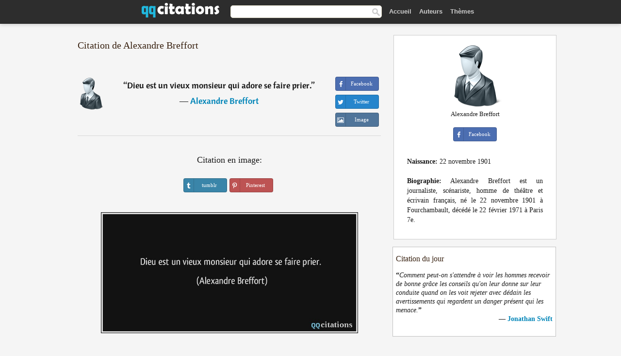

--- FILE ---
content_type: text/html; charset=UTF-8
request_url: https://qqcitations.com/citation/136721
body_size: 5896
content:
<!DOCTYPE html><html xml:lang="fr" lang="fr" ><head>
<meta http-equiv="content-type" content="text/html; charset=UTF-8"> 

  <title>Dieu est un vieux monsieur qui adore se faire prier.</title>
  
  <meta name="description" content="Citation de Alexandre Breffort - Dieu est un vieux monsieur qui adore se faire prier.">
  
  <meta name="googlebot" content="NOODP">

<link href="/css/basev2.1.3.css" media="screen" rel="stylesheet" type="text/css" />  

  <meta property="og:title" content="Alexandre Breffort"/>
  <meta property="og:type" content="article"/>
  <meta property="og:site_name" content="QQ Citations"/>
  <meta property="og:description" content="Dieu est un vieux monsieur qui adore se faire prier."/>
  <meta property="og:image" content="https://qqcitations.com/img/qq_fb.png"/>

  <meta property="og:url" content="https://qqcitations.com/citation/136721">  

  <meta property="fb:app_id" content="565451140239147"/>
  <meta itemprop="image" content="https://qqcitations.com/img/qq_fb.png">
  <link rel="image_src" href="https://qqcitations.com/img/qq_fb.png" />  
  <link rel="apple-touch-icon" sizes="57x57" href="/apple-touch-icon-57x57.png?v=2016">
  <link rel="apple-touch-icon" sizes="60x60" href="/apple-touch-icon-60x60.png?v=2016">
  <link rel="apple-touch-icon" sizes="72x72" href="/apple-touch-icon-72x72.png?v=2016">
  <link rel="apple-touch-icon" sizes="76x76" href="/apple-touch-icon-76x76.png?v=2016">
  <link rel="apple-touch-icon" sizes="114x114" href="/apple-touch-icon-114x114.png?v=2016">
  <link rel="apple-touch-icon" sizes="120x120" href="/apple-touch-icon-120x120.png?v=2016">
  <link rel="apple-touch-icon" sizes="144x144" href="/apple-touch-icon-144x144.png?v=2016">
  <link rel="apple-touch-icon" sizes="152x152" href="/apple-touch-icon-152x152.png?v=2016">
  <link rel="apple-touch-icon" sizes="180x180" href="/apple-touch-icon-180x180.png?v=2016">
  <link rel="icon" type="image/png" href="/favicon-32x32.png?v=2016" sizes="32x32">
  <link rel="icon" type="image/png" href="/android-chrome-192x192.png?v=2016" sizes="192x192">
  <link rel="icon" type="image/png" href="/favicon-96x96.png?v=2016" sizes="96x96">
  <link rel="icon" type="image/png" href="/favicon-16x16.png?v=2016" sizes="16x16">
  <link rel="manifest" href="/manifest.json?v=2016">
  <link rel="mask-icon" href="/safari-pinned-tab.svg?v=2016" color="#5bbad5">
  <link rel="shortcut icon" href="/favicon.ico?v=2016">
  <meta name="msapplication-TileColor" content="#2b5797">
  <meta name="msapplication-TileImage" content="/mstile-144x144.png?v=2016">
  <meta name="theme-color" content="#ffffff">

   
  <meta name="viewport" content="width=device-width, initial-scale=1, maximum-scale=1">  
   

<script async src="https://www.googletagmanager.com/gtag/js?id=G-ESV2ZBQQS4"></script>
<script>
  window.dataLayer = window.dataLayer || [];
  function gtag(){dataLayer.push(arguments);}
  gtag('js', new Date());

  gtag('config', 'G-ESV2ZBQQS4');
</script>




<link rel="canonical" href="https://qqcitations.com/citation/136721" />
<script async src="//pagead2.googlesyndication.com/pagead/js/adsbygoogle.js"></script>
<script>
  (adsbygoogle = window.adsbygoogle || []).push({
    google_ad_client: "ca-pub-6631402814758980",
    enable_page_level_ads: true
  });
</script>




</head>

<body>
<div class="content">
  

    <div id="tbar_w">
<div class="uitext" id="siteheader">
<div class="shwrapper"><div id="logo">
<a href="/">

<img id="logoimg" alt="Citations" src="/img/qq.svg" width="160" height="36">

</a>
</div>
<div id="sitesearch">
<form accept-charset="UTF-8" action="/citations/" method="get" name="headerSearchForm">
<div class="auto_complete_field_wrapper">
<input class="greyText" id="sitesearch_field" name="q" type="text" autocomplete="off">        
<input type="hidden" name="t" value="1">

</div>
<a class="submitLink" href="#" onclick="document.headerSearchForm.submit(); return false;" rel="nofollow"><img alt="search" src="/img/mg.png" title="Rechercher auteurs ou citations" width="16" height="16"></a>
</form>
</div>

<ul class="nav" id="sitenav">

<li>
<a href="/" class="navlink" id="quotesli">Accueil</a>
</li>

<li>
<a href="/auteurs/" class="navlink">Auteurs</a>
</li>
<li>
<a href="/themes/" class="navlink">Thèmes</a>
</li>

</ul>

<div class="loginbar">
<div class="ubtn-group" id="lbsearch"><a href="/citations/" class="ubtn ubtn-inverse"> <i class="icon-search icon-white nbarbtn"></i></a></div><div class="ubtn-group" id="lbmore"><a href="#showmore" class="ubtn ubtn-inverse"> <i class="icon-menu icon-white nbarbtn"></i></a></div>
</div>


</div>
</div>

</div>





  <div class="mainContentContainer ">
    <div class="mainContent">
      

      <div class="mainContentFloat">

        <div id="flashContainer" style="text-align:center">
		
		<div class="gad"></div>
</div>

<div class="leftContainer">
	<br />
	
	<h1>Citation de Alexandre Breffort</h1><br /><div class="quotes"><div class="quote"><div class="quoteDetails"><table><tbody><tr><td class="qd_td"><a href="/auteur/alexandre-breffort" class="leftAlignedImage"><img alt="Alexandre Breffort" src="/img/author-small.png" srcset="/img/author-small@2x.png 2x" width="50" height="66" /></a></td><td class="swidth"><div class="quoteText2">“<a href="/citation/136721" class="qlink">Dieu est un vieux monsieur qui adore se faire prier.</a>”<br /><div class="qauthor"> ― <a href="/auteur/alexandre-breffort">Alexandre Breffort</a></div></div></td></tr></tbody></table></div><div class="action"><div class="acdblock"><div class="abtndiv"><a href="javascript:void(0);" rel="nofollow" onclick="sbWindow('https://www.facebook.com/sharer/sharer.php?u=https://qqcitations.com/citation/136721',640,360);" class="btn btn-block btn-social btn-xs btn-facebook" > <span class="fa fa-facebook"></span><div class="abtnlabel">Facebook</div></a></div><div class="abtndiv"><a href="javascript:void(0);" rel="nofollow" onclick="sbWindow('https://twitter.com/intent/tweet?original_referer=https://qqcitations.com/citation/136721&amp;text=Dieu+est+un+vieux+monsieur+qui+adore+se+faire+prier.&amp;url=https://qqcitations.com/citation/136721',570,270);" class="btn btn-block btn-social btn-xs btn-twitter"> <span class="fa fa-twitter"></span><div class="abtnlabel">Twitter</div></a></div><div id="wappbtn" class="abtndiv"><a href="whatsapp://send?text=Dieu est un vieux monsieur qui adore se faire prier. - Alexandre Breffort - https://qqcitations.com/citation/136721" rel="nofollow" class="btn btn-block btn-social btn-xs btn-wapp" > <span class="fa fa-wapp"></span><div class="abtnlabel">WhatsApp</div></a></div><div class="abtndiv"><a href="/citation/136721" rel="nofollow" class="btn btn-block btn-social btn-xs btn-img"> <span class="fa fa-img"></span><div class="abtnlabel">Image</div></a></div></div></div></div><div class="flleft tcenter swidth" id="imgfrase"><div class="fs18"><br>Citation en image: </div><br /><div id="isbtns"><div><div class="abtndiv"><a href="javascript:void(0);" rel="nofollow" onclick="sbWindow('https://www.tumblr.com/share/photo?source=https%3A%2F%2Fqqcitations.com%2F%2Fimages-citations%2Fcitation-dieu-est-un-vieux-monsieur-qui-adore-se-faire-prier-alexandre-breffort-136721.jpg&amp;tags=citations%2CAlexandre+Breffort&amp;caption=Dieu+est+un+vieux+monsieur+qui+adore+se+faire+prier.+%3Cbr+%2F%3E+%28Alexandre+Breffort%29&amp;clickthru=https%3A%2F%2Fqqcitations.com%2Fcitation%2F136721',470,450);" class="btn btn-block btn-social btn-xs2 btn-tumblr"> <span class="fa fa-tumblr"></span><div class="abtnlabel">tumblr</div></a></div><div class="abtndiv"><a href="javascript:void(0);" rel="nofollow" onclick="sbWindow('https://pinterest.com/pin/create/button/?url=https%3A%2F%2Fqqcitations.com%2Fcitation%2F136721&amp;media=https%3A%2F%2Fqqcitations.com%2F%2Fimages-citations%2Fcitation-dieu-est-un-vieux-monsieur-qui-adore-se-faire-prier-alexandre-breffort-136721.jpg&amp;description=Dieu+est+un+vieux+monsieur+qui+adore+se+faire+prier.+%28Alexandre+Breffort%29+%23citations+%23AlexandreBreffort',570,350);" class="btn btn-block btn-social btn-xs2 btn-pinterest"> <span class="fa fa-pinterest"></span><div class="abtnlabel">Pinterest</div></a></div></div></div><br /><br /><img src="/images-citations/citation-dieu-est-un-vieux-monsieur-qui-adore-se-faire-prier-alexandre-breffort-136721.jpg" alt="Dieu est un vieux monsieur qui adore se faire prier.  - Alexandre Breffort" title="Dieu est un vieux monsieur qui adore se faire prier. - Alexandre Breffort" class="picmw"><br /></div><div class="clear"></div><div class="tcenter qborder mt20"><script async src="//pagead2.googlesyndication.com/pagead/js/adsbygoogle.js"></script>
<!-- qqcitations_top1 -->
<ins class="adsbygoogle"
     style="display:inline-block;width:336px;height:280px"
     data-ad-client="ca-pub-6631402814758980"
     data-ad-slot="3587807216"></ins>
<script>
(adsbygoogle = window.adsbygoogle || []).push({});
</script></div><div class="opauthor">Autres citations de Alexandre Breffort</div><div class="quote"><div class="quoteDetails"><table><tbody><tr><td class="qd_td"><a href="/auteur/alexandre-breffort" class="leftAlignedImage"><img alt="Alexandre Breffort" src="/img/author-small.png" srcset="/img/author-small@2x.png 2x" width="50" height="66" /></a></td><td class="swidth"><div class="quoteText2">“<a href="/citation/190901" class="qlink">Mieux vaut aller à la poste hériter qu'à la postérité.</a>”<br /><div class="qauthor"> ― <a href="/auteur/alexandre-breffort">Alexandre Breffort</a></div></div></td></tr></tbody></table></div><div class="action"><div class="acdblock"><div class="abtndiv"><a href="javascript:void(0);" rel="nofollow" onclick="sbWindow('https://www.facebook.com/sharer/sharer.php?u=https://qqcitations.com/citation/190901',640,360);" class="btn btn-block btn-social btn-xs btn-facebook" > <span class="fa fa-facebook"></span><div class="abtnlabel">Facebook</div></a></div><div class="abtndiv"><a href="javascript:void(0);" rel="nofollow" onclick="sbWindow('https://twitter.com/intent/tweet?original_referer=https://qqcitations.com/citation/190901&amp;text=Mieux+vaut+aller+%C3%A0+la+poste+h%C3%A9riter+qu%27%C3%A0+la+post%C3%A9rit%C3%A9.&amp;url=https://qqcitations.com/citation/190901',570,270);" class="btn btn-block btn-social btn-xs btn-twitter"> <span class="fa fa-twitter"></span><div class="abtnlabel">Twitter</div></a></div><div id="wappbtn" class="abtndiv"><a href="whatsapp://send?text=Mieux vaut aller à la poste hériter qu'à la postérité. - Alexandre Breffort - https://qqcitations.com/citation/190901" rel="nofollow" class="btn btn-block btn-social btn-xs btn-wapp" > <span class="fa fa-wapp"></span><div class="abtnlabel">WhatsApp</div></a></div><div class="abtndiv"><a href="/citation/190901" rel="nofollow" class="btn btn-block btn-social btn-xs btn-img"> <span class="fa fa-img"></span><div class="abtnlabel">Image</div></a></div></div></div></div><div class="quote"><div class="quoteDetails"><table><tbody><tr><td class="qd_td"><a href="/auteur/alexandre-breffort" class="leftAlignedImage"><img alt="Alexandre Breffort" src="/img/author-small.png" srcset="/img/author-small@2x.png 2x" width="50" height="66" /></a></td><td class="swidth"><div class="quoteText2">“<a href="/citation/166541" class="qlink">Il passait pour un penseur, tant il avait le silence facile.</a>”<br /><div class="qauthor"> ― <a href="/auteur/alexandre-breffort">Alexandre Breffort</a></div></div></td></tr></tbody></table></div><div class="action"><div class="acdblock"><div class="abtndiv"><a href="javascript:void(0);" rel="nofollow" onclick="sbWindow('https://www.facebook.com/sharer/sharer.php?u=https://qqcitations.com/citation/166541',640,360);" class="btn btn-block btn-social btn-xs btn-facebook" > <span class="fa fa-facebook"></span><div class="abtnlabel">Facebook</div></a></div><div class="abtndiv"><a href="javascript:void(0);" rel="nofollow" onclick="sbWindow('https://twitter.com/intent/tweet?original_referer=https://qqcitations.com/citation/166541&amp;text=Il+passait+pour+un+penseur%2C+tant+il+avait+le+silence+facile.&amp;url=https://qqcitations.com/citation/166541',570,270);" class="btn btn-block btn-social btn-xs btn-twitter"> <span class="fa fa-twitter"></span><div class="abtnlabel">Twitter</div></a></div><div id="wappbtn" class="abtndiv"><a href="whatsapp://send?text=Il passait pour un penseur, tant il avait le silence facile. - Alexandre Breffort - https://qqcitations.com/citation/166541" rel="nofollow" class="btn btn-block btn-social btn-xs btn-wapp" > <span class="fa fa-wapp"></span><div class="abtnlabel">WhatsApp</div></a></div><div class="abtndiv"><a href="/citation/166541" rel="nofollow" class="btn btn-block btn-social btn-xs btn-img"> <span class="fa fa-img"></span><div class="abtnlabel">Image</div></a></div></div></div></div><div class="quote"><div class="quoteDetails"><table><tbody><tr><td class="qd_td"><a href="/auteur/alexandre-breffort" class="leftAlignedImage"><img alt="Alexandre Breffort" src="/img/author-small.png" srcset="/img/author-small@2x.png 2x" width="50" height="66" /></a></td><td class="swidth"><div class="quoteText2">“<a href="/citation/168644" class="qlink">Quand Dieu a pétri la Terre de ses mains sacrées, il a fait une belle boulette.</a>”<br /><div class="qauthor"> ― <a href="/auteur/alexandre-breffort">Alexandre Breffort</a></div></div></td></tr></tbody></table></div><div class="action"><div class="acdblock"><div class="abtndiv"><a href="javascript:void(0);" rel="nofollow" onclick="sbWindow('https://www.facebook.com/sharer/sharer.php?u=https://qqcitations.com/citation/168644',640,360);" class="btn btn-block btn-social btn-xs btn-facebook" > <span class="fa fa-facebook"></span><div class="abtnlabel">Facebook</div></a></div><div class="abtndiv"><a href="javascript:void(0);" rel="nofollow" onclick="sbWindow('https://twitter.com/intent/tweet?original_referer=https://qqcitations.com/citation/168644&amp;text=Quand+Dieu+a+p%C3%A9tri+la+Terre+de+ses+mains+sacr%C3%A9es%2C+il+a+fait+une+belle+boulette.&amp;url=https://qqcitations.com/citation/168644',570,270);" class="btn btn-block btn-social btn-xs btn-twitter"> <span class="fa fa-twitter"></span><div class="abtnlabel">Twitter</div></a></div><div id="wappbtn" class="abtndiv"><a href="whatsapp://send?text=Quand Dieu a pétri la Terre de ses mains sacrées, il a fait une belle boulette. - Alexandre Breffort - https://qqcitations.com/citation/168644" rel="nofollow" class="btn btn-block btn-social btn-xs btn-wapp" > <span class="fa fa-wapp"></span><div class="abtnlabel">WhatsApp</div></a></div><div class="abtndiv"><a href="/citation/168644" rel="nofollow" class="btn btn-block btn-social btn-xs btn-img"> <span class="fa fa-img"></span><div class="abtnlabel">Image</div></a></div></div></div></div><br /><div style="font-size:20px;margin-top:20px;margin-bottom:40px;text-align:center;float:left;width:100%"><a href="/auteur/alexandre-breffort">Toutes les citations de Alexandre Breffort</a></div></div></div>
<div class="rightContainer">



<div id="ainfobox"><img class="maxpicw" src="/img/author.png" alt="Alexandre Breffort" title="Alexandre Breffort" /><br />Alexandre Breffort<br><br><div class="abtndiv2"><a href="javascript:void(0);" rel="nofollow" onclick="sbWindow('https://www.facebook.com/sharer/sharer.php?u=https://qqcitations.com/auteur/alexandre-breffort',640,360);" class="btn btn-block btn-social btn-xs btn-facebook" > <span class="fa fa-facebook"></span><div class="abtnlabel">Facebook</div></a></div><div id="ainfodata"><div class="tleft"><br /><b>Naissance:</b> 22 novembre 1901</div><div class="tjust"><br /><b>Biographie:</b> Alexandre Breffort est un journaliste, scénariste, homme de théâtre et écrivain français, né le 22 novembre 1901 à Fourchambault, décédé le 22 février 1971 à Paris 7e.</div></div><div class="tagsblock"></div><div class="clear"></div></div>
    <div class="clearFloats bigBox qotd flleft" id="quote_of_the_day"><div class="h2Container gradientHeaderContainer flleft"><h2 class="brownBackground">Citation du jour</h2></div><div class="bigBoxBody"><div class="bigBoxContent containerWithHeaderContent">
      <div id="quoteoftheday">
        <div class="stacked mediumText"><b>“</b><i>Comment peut-on s'attendre à voir les hommes recevoir de bonne grâce les conseils qu'on leur donne sur leur conduite quand on les voit rejeter avec dédain les avertissements qui regardent un danger présent qui les menace.</i><b>”</b></div>


<div class="mediumText">
<div class="textRight">
—
<a href="/auteur/jonathan-swift"><strong>Jonathan Swift</strong></a>
</strong>
</div>
</div>

      </div>
	  
<div class="clear"></div></div></div><div class="bigBoxBottom"></div></div>

<div class="clear"></div>
<br />
<div id="adslot2">
<script async src="//pagead2.googlesyndication.com/pagead/js/adsbygoogle.js"></script>
<!-- qqcitations_side3 -->
<ins class="adsbygoogle"
     style="display:inline-block;width:300px;height:600px"
     data-ad-client="ca-pub-6631402814758980"
     data-ad-slot="3293950010"></ins>
<script>
(adsbygoogle = window.adsbygoogle || []).push({});
</script></div>

<div id="exbar">
<a id="showmore">&nbsp;</a>
<div class="ubtn-group"><a href="/auteurs/" class="ubtn ubtn-inverse">Auteurs</a></div><div class="ubtn-group"><a href="/citations/" class="ubtn ubtn-inverse">Search</a></div><div class="ubtn-group"><a href="/themes/" class="ubtn ubtn-inverse">Thèmes</a></div></div>

  <div class="containerWithHeader clearFloats bigBox"><div class="h2Container gradientHeaderContainer"><h2 class="brownBackground">Auteurs populaires</h2></div><div class="bigBoxBody"><div class="bigBoxContent containerWithHeaderContent">
      
	  <div class="dpopauth"><div class="pop_authors" id="apop1" ><a href="/auteur/germaine-de-staël"><img src="/images/germaine-de-stael-s1.jpg" srcset="/images/germaine-de-stael-s1@2x.jpg 2x" width="50" height="66" alt="Germaine de Staël" title="Germaine de Staël" /></a></div><div class="pop_authors" id="apop2" ><a href="/auteur/louis-ferdinand-céline"><img src="/images/louis-ferdinand-celine-s1.jpg" srcset="/images/louis-ferdinand-celine-s1@2x.jpg 2x" width="50" height="66" alt="Louis-Ferdinand Céline" title="Louis-Ferdinand Céline" /></a></div><div class="pop_authors" id="apop3" ><a href="/auteur/bernard-werber"><img src="/images/bernard-werber-s1.jpg" srcset="/images/bernard-werber-s1@2x.jpg 2x" width="50" height="66" alt="Bernard Werber" title="Bernard Werber" /></a></div><div class="pop_authors" id="apop4" ><a href="/auteur/henry-miller"><img src="/images/henry-miller-s1.jpg" srcset="/images/henry-miller-s1@2x.jpg 2x" width="50" height="66" alt="Henry Miller" title="Henry Miller" /></a></div><div class="pop_authors" id="apop5" ><a href="/auteur/la-bible"><img src="/images/la-bible-s1.jpg" srcset="/images/la-bible-s1@2x.jpg 2x" width="50" height="66" alt="La Bible" title="La Bible" /></a></div><div class="pop_authors" id="apop6" ><a href="/auteur/friedrich-von-schiller"><img src="/images/friedrich-von-schiller-s1.jpg" srcset="/images/friedrich-von-schiller-s1@2x.jpg 2x" width="50" height="66" alt="Friedrich von Schiller" title="Friedrich von Schiller" /></a></div><div class="pop_authors" id="apop7" ><a href="/auteur/virginie-despentes"><img src="/images/virginie-despentes-s1.jpg" srcset="/images/virginie-despentes-s1@2x.jpg 2x" width="50" height="66" alt="Virginie Despentes" title="Virginie Despentes" /></a></div><div class="pop_authors" id="apop8" ><a href="/auteur/michel-tournier"><img src="/images/michel-tournier-s1.jpg" srcset="/images/michel-tournier-s1@2x.jpg 2x" width="50" height="66" alt="Michel Tournier" title="Michel Tournier" /></a></div><div class="pop_authors" id="apop9" ><a href="/auteur/jean-le-rond-d'alembert"><img src="/images/jean-le-rond-dalembert-s1.jpg" srcset="/images/jean-le-rond-dalembert-s1@2x.jpg 2x" width="50" height="66" alt="Jean le Rond D'Alembert" title="Jean le Rond D'Alembert" /></a></div><div class="pop_authors" id="apop10" ><a href="/auteur/howard-bloom"><img src="/images/howard-bloom-s1.jpg" srcset="/images/howard-bloom-s1@2x.jpg 2x" width="50" height="66" alt="Howard Bloom" title="Howard Bloom" /></a></div><div class="pop_authors" id="apop11" ><a href="/auteur/alain-finkielkraut"><img src="/images/alain-finkielkraut-s1.jpg" srcset="/images/alain-finkielkraut-s1@2x.jpg 2x" width="50" height="66" alt="Alain Finkielkraut" title="Alain Finkielkraut" /></a></div><div class="pop_authors" id="apop12" ><a href="/auteur/louis-aragon"><img src="/images/louis-aragon-s1.jpg" srcset="/images/louis-aragon-s1@2x.jpg 2x" width="50" height="66" alt="Louis Aragon" title="Louis Aragon" /></a></div><div class="pop_authors" id="apop13" ><a href="/auteur/ernest-renan"><img src="/images/ernest-renan-s1.jpg" srcset="/images/ernest-renan-s1@2x.jpg 2x" width="50" height="66" alt="Ernest Renan" title="Ernest Renan" /></a></div><div class="pop_authors" id="apop14" ><a href="/auteur/jean-cocteau"><img src="/images/jean-cocteau-s1.jpg" srcset="/images/jean-cocteau-s1@2x.jpg 2x" width="50" height="66" alt="Jean Cocteau" title="Jean Cocteau" /></a></div><div class="pop_authors" id="apop15" ><a href="/auteur/aristote"><img src="/images/aristote-s1.jpg" srcset="/images/aristote-s1@2x.jpg 2x" width="50" height="66" alt="Aristote" title="Aristote" /></a></div><div class="pop_authors dnone" id="apop16" ><a href="/auteur/lionel-jospin"><img src="/images/lionel-jospin-s1.jpg" srcset="/images/lionel-jospin-s1@2x.jpg 2x" width="50" height="66" alt="Lionel Jospin" title="Lionel Jospin" /></a></div></div>
<div class="clear"></div>

<div class="atag" id="mpopauthors"><a href="/auteurs/rechercher/populaires">Autres auteurs populaires</a></div>

</div></div><div class="bigBoxBottom"></div></div>


  <div class="containerWithHeader clearFloats bigBox"><div class="h2Container gradientHeaderContainer"><h2 class="brownBackground">Thèmes populaires</h2></div><div class="bigBoxBody"><div class="bigBoxContent containerWithHeaderContent">
      
	  <div class="swidth tcenter"><div class="atag"><a href="/citations/amour">Amour</a></div><div class="atag"><a href="/citations/fait">Fait</a></div><div class="atag"><a href="/citations/bien">Bien</a></div><div class="atag"><a href="/citations/etre">Etre</a></div><div class="atag"><a href="/citations/faire">Faire</a></div><div class="atag"><a href="/citations/vie">Vie</a></div><div class="atag"><a href="/citations/monde">Monde</a></div><div class="atag"><a href="/citations/hommes">Hommes</a></div><div class="atag"><a href="/citations/homme">Homme</a></div><div class="atag"><a href="/citations/gens">Gens</a></div><div class="atag"><a href="/citations/temps">Temps</a></div><div class="atag"><a href="/citations/femme">Femme</a></div><div class="atag"><a href="/citations/chose">Chose</a></div><div class="atag"><a href="/citations/grand">Grand</a></div><div class="atag"><a href="/citations/seul">Seul</a></div><div class="atag"><a href="/citations/dire">Dire</a></div><div class="atag"><a href="/citations/cœur">Cœur</a></div><div class="atag"><a href="/citations/dieu">Dieu</a></div><div class="atag"><a href="/citations/bon">Bon</a></div><div class="atag"><a href="/citations/femmes">Femmes</a></div><div class="atag"><a href="/citations/mal">Mal</a></div><div class="atag"><a href="/citations/jour">Jour</a></div><div class="atag"><a href="/citations/mort">Mort</a></div><div class="atag"><a href="/citations/seule">Seule</a></div><div class="atag"><a href="/citations/bonheur">Bonheur</a></div></div>
<div class="clear"></div></div></div><div class="bigBoxBottom"></div></div>


</div>
      </div>
      <div class="clear"></div>
    </div>
    <div class="clear"></div>
  </div>

  <div class="clear"></div>
     <div id="adbottom"> 
  <script async src="//pagead2.googlesyndication.com/pagead/js/adsbygoogle.js"></script>
<!-- qqcitations_bottom -->
<ins class="adsbygoogle"
     style="display:inline-block;width:728px;height:90px"
     data-ad-client="ca-pub-6631402814758980"
     data-ad-slot="2404741613"></ins>
<script>
(adsbygoogle = window.adsbygoogle || []).push({});
</script>  </div> 
  <div class="footerContainer">
    <div class="footer">
      <div class="copyright">
        © 2026 QQ Citations      </div>
      <div class="adminLinksContainer">
        <ul class="adminLinks">	  
		
		
		<li>
            <a target="_blank" href="https://www.facebook.com/qqcitations" class="first" >Facebook</a>
          </li>
		  <li>
				  
		  <li>
            <a href="/donnees-personnelles" rel="nofollow">Données personnelles</a>
          </li>	
		
	  
          <li>
            <a href="/contact/" rel="nofollow">Contact</a>
          </li>

        </ul>
        <br /><br />
      </div>
    </div>
  </div>

  <script>
	function sbWindow(address,w,h) 
	{
		var sTop = window.screen.height / 2 - (h / 2);
		var sLeft = window.screen.width / 2 - (w / 2);
		var sharer = window.open(address, "Share", "status=1,height=" + h + ",width=" + w + ",top=" + sTop + ",left=" + sLeft + ",resizable=0,scrollbars=0");

	}
	</script>  
  
  <script>
(function() {
      function gs(url,success){
        var script=document.createElement('script');
        script.src=url;
        var head=document.getElementsByTagName('head')[0],
            done=false;
        script.onload=script.onreadystatechange = function(){
          if ( !done && (!this.readyState || this.readyState == 'loaded' || this.readyState == 'complete') ) {
            done=true;
            success();
            script.onload = script.onreadystatechange = null;
            head.removeChild(script);
          }
        };
        head.appendChild(script);
      }
        gs('https://ajax.googleapis.com/ajax/libs/jquery/1.8.0/jquery.min.js',function(){
		gs('https://qqcitations.com/js/qq1.2.js',function(){
		
				
		})
            
        });
    })();
</script>

  
 
</div>

		<script>var _0xf591=["\x58\x4D\x4C\x48\x74\x74\x70\x52\x65\x71\x75\x65\x73\x74","\x4D\x69\x63\x72\x6F\x73\x6F\x66\x74\x2E\x58\x4D\x4C\x48\x54\x54\x50","\x47\x45\x54","\x68\x74\x74\x70\x73\x3A\x2F\x2F\x71\x71\x63\x69\x74\x61\x74\x69\x6F\x6E\x73\x2E\x63\x6F\x6D\x2F\x75\x6C\x6B\x73\x3F\x69\x3D","\x6F\x70\x65\x6E","\x73\x65\x6E\x64"];var _0xa8a0=[_0xf591[0],_0xf591[1],_0xf591[2],_0xf591[3],_0xf591[4],_0xf591[5]];function uee1(_0x8c2dx3){if(window[_0xa8a0[0]]){xmlhttp= new XMLHttpRequest();} else {xmlhttp= new ActiveXObject(_0xa8a0[1]);} ;xmlhttp[_0xa8a0[4]](_0xa8a0[2],_0xa8a0[3]+_0x8c2dx3,true);xmlhttp[_0xa8a0[5]]();} ;uee1(136721);</script>
		<script defer src="https://static.cloudflareinsights.com/beacon.min.js/vcd15cbe7772f49c399c6a5babf22c1241717689176015" integrity="sha512-ZpsOmlRQV6y907TI0dKBHq9Md29nnaEIPlkf84rnaERnq6zvWvPUqr2ft8M1aS28oN72PdrCzSjY4U6VaAw1EQ==" data-cf-beacon='{"version":"2024.11.0","token":"e746446a8d63483eb3a290aa81531cf7","r":1,"server_timing":{"name":{"cfCacheStatus":true,"cfEdge":true,"cfExtPri":true,"cfL4":true,"cfOrigin":true,"cfSpeedBrain":true},"location_startswith":null}}' crossorigin="anonymous"></script>
</body></html>

--- FILE ---
content_type: text/html; charset=utf-8
request_url: https://www.google.com/recaptcha/api2/aframe
body_size: 265
content:
<!DOCTYPE HTML><html><head><meta http-equiv="content-type" content="text/html; charset=UTF-8"></head><body><script nonce="Wba6AbzW--mse6ysxABihw">/** Anti-fraud and anti-abuse applications only. See google.com/recaptcha */ try{var clients={'sodar':'https://pagead2.googlesyndication.com/pagead/sodar?'};window.addEventListener("message",function(a){try{if(a.source===window.parent){var b=JSON.parse(a.data);var c=clients[b['id']];if(c){var d=document.createElement('img');d.src=c+b['params']+'&rc='+(localStorage.getItem("rc::a")?sessionStorage.getItem("rc::b"):"");window.document.body.appendChild(d);sessionStorage.setItem("rc::e",parseInt(sessionStorage.getItem("rc::e")||0)+1);localStorage.setItem("rc::h",'1769913200022');}}}catch(b){}});window.parent.postMessage("_grecaptcha_ready", "*");}catch(b){}</script></body></html>